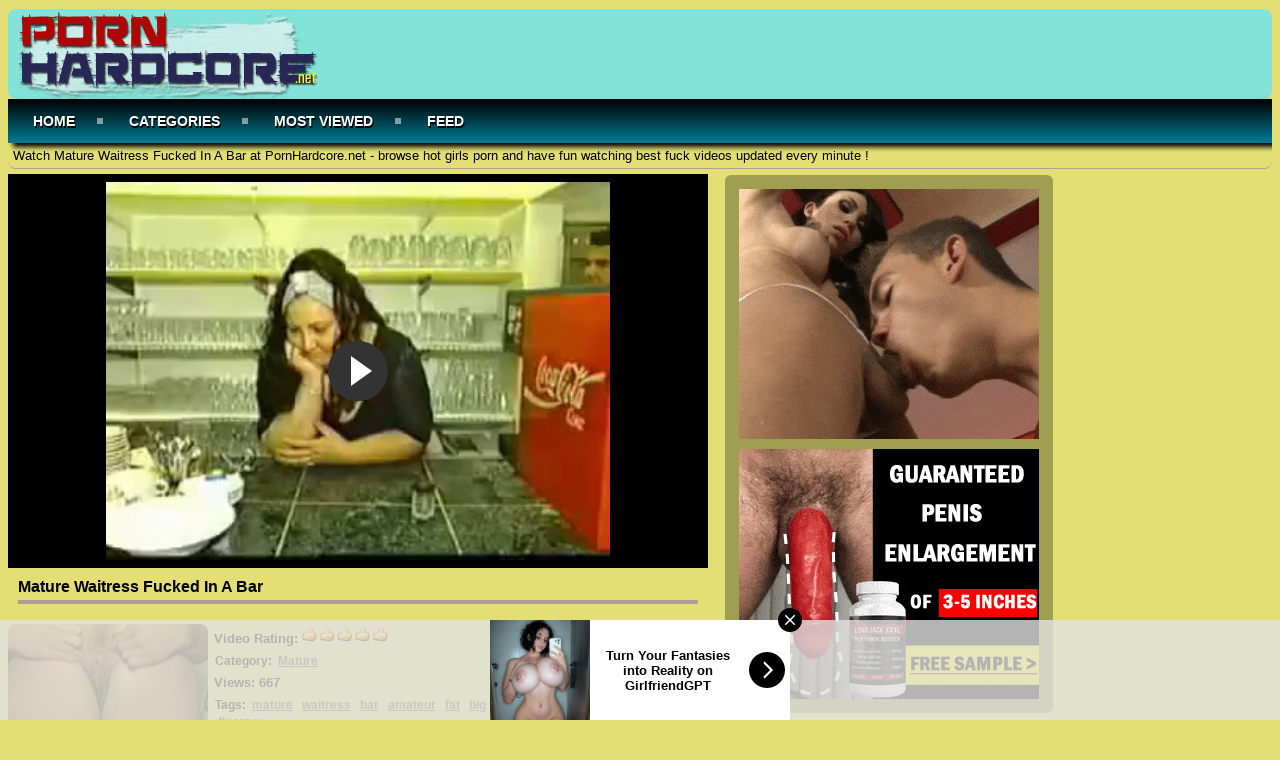

--- FILE ---
content_type: text/html; charset=UTF-8
request_url: https://www.pornhardcore.net/video/mature-waitress-fucked-in-a-bar
body_size: 11708
content:
<!DOCTYPE html PUBLIC "-//W3C//DTD XHTML 1.0 Transitional//EN"	"http://www.w3.org/TR/xhtml1/DTD/xhtml1-transitional.dtd"> <html xmlns="http://www.w3.org/1999/xhtml" lang="en"> <head> <meta name="viewport" content="width=device-width, initial-scale=1, maximum-scale=1, user-scalable=no" /> <meta http-equiv="Content-Type" content="text/html; charset=UTF-8" /> <meta name="referrer" content="origin"> <title>Mature Waitress Fucked In A Bar - PornHardcore.net</title> <meta name="description" content="Watch Mature Waitress Fucked In A Bar at PornHardcore.net - browse hot girls porn and have fun watching best fuck videos updated every minute !" /> <meta name="keywords" content="mature,waitress,bar,amateur,fat,big,assfucked,hardcore,pussy,porn,floorsex" /> <link rel="canonical" href="https://www.pornhardcore.net/video/mature-waitress-fucked-in-a-bar" /> <link rel="alternate" type="application/rss+xml" title="PornHardcore.net - RSS Feed" href="https://www.pornhardcore.net/feed" /> <meta property="og:site_name" content="PornHardcore.net" /> <meta property="og:url" content="https://www.pornhardcore.net/video/mature-waitress-fucked-in-a-bar" /> <meta property="og:title" content="Mature Waitress Fucked In A Bar" /> <meta property="og:type" content="video" /> <meta property="og:image" content="https://www.pornhardcore.net/thumbs/295979c7c2c6c13c3db794c248377797.jpg" /> <meta property="og:video:type" content="application/x-shockwave-flash" /> <link rel="shortcut icon" href="/favicon.ico" /> <style media="screen" type="text/css"> .clearfix {display: inline-block;} .clearfix:after {content: "."; display: block; clear: both; visibility: hidden; line-height: 0; height: 0;} html[xmlns] .clearfix {display: block;} * html .clearfix {height: 1%;} /* @za vece stvari da nestaju */ html, body {overflow-x: hidden;} p {margin-top: 0; margin-bottom: 5px;} a {color: #000; text-decoration: none;} a:hover {color: #000;text-decoration: none;} a:visited {color: #000;text-decoration: none;} body {overflow:hidden;background: #E4DF75;font: 0.8em "Lucida Grande", Lucida, Verdana, sans-serif; color: black;background-image: url("") no-repeat scroll 0% 0% / contain;} .header {background: rgba(121, 228, 228, 0.9) none repeat scroll 0% 0%; max-width: 100%; min-height: 90px; margin-top: 1px; margin-left: auto; margin-right: auto; border: 0px solid #4c6a9e; border-bottom-style: none; border-radius:8px 8px 0px 0px;-webkit-border-radius:8px;-moz-border-radius:8px;} .header img{width:300px;height:90px;border:none;} .randbox {max-width: 100%; height: auto; margin: auto;text-align: left;padding-left: 5px;background: rgba(57, 70, 99, 0) none repeat scroll 0% 0%; color: black; border-width: 0px 0px 1px;border-style: none solid solid;border-color: #b39a9a; border-top-style: none; border-radius:8px;-webkit-border-radius:8px;-moz-border-radius:8px;} .main {max-width: 100%; margin: auto; border-top-style: none;} .footer {text-align: center; max-width: 100%; background-color: #333; margin: 0 auto 20px; border: 0px solid #333; border-top-style: none; padding: 3px; color: white; font-size: 10px; border-radius:8px;-webkit-border-radius:8px;-moz-border-radius:8px;} .video {background-color: #000;} .video {position: relative; padding-bottom: 56.25%; height: 0; overflow: hidden;} .video iframe, .video object, .video embed {position: absolute; top: 0; left: 0; width: 100%; height: 100%;} .container {width: 16%;height: auto;display:inline-block;margin-bottom: 5px;vertical-align:top;background: transparent linear-gradient(to bottom, rgba(255, 217, 255, 0) 0%, rgba(132, 97, 97, 0.22) 100%) repeat scroll 0% 0%;;border:0px solid #d3cbc9;border-radius:8px;box-shadow: 5px 5px 3px #636363;} .container:hover {border:0px solid #848393;background:#fff;border-radius:8px;} .leaderboard {width:728px;float: right;margin-right:4px;} .videopage {width: 700px; max-width: 100%; margin-top: 5px; vertical-align: top;} .videoright {max-width: 330px; margin-top: 5px;} .box {max-width: 100%;color:#000; margin: auto; margin-bottom:2px; border: none; padding: 2px;} .box160{display: inline-block;vertical-align: top;border: medium none !important;border-radius: 10px;background-color: #9F9E51;box-sizing: border-box;text-align: center;padding: 14px;margin-top: 5px;margin-right: 1%;} .tagsbox{display:block;color:#000;float:left;padding:3px;max-width:100%;font-size:12px;line-height:17px;} .tagsbox a{display:block;float:none;display:inline;color:#606058;padding:3px;font-weight:bold;text-decoration: underline;} .tagsbox a:hover{color:#fff;background-color:#000;border-radius:2px;} .titlebox {height: 38px; overflow: hidden; margin-bottom: 10px;} div.main h1 {font-size: 16px; border-bottom: 4px solid #B39A9A;margin: 10px; max-width: 100%; color: #000; padding-bottom: 4px;} div.main h2 {font-size: 15px; border-bottom: 4px solid #B39A9A;margin: 10px; max-width: 100%px; color: #000; padding-bottom: 4px;} div.main h3 {font-size: 11px; float: top;} div.plugsblock {margin: 2px; display: block; float: center; width: 1034;} .plugthumb {position:relative;width:95%;height:auto;border:0px solid #d3cbc9;margin-top: 4px;} .plugthumb:hover {border:0px solid #fff;border-radius: 8px;box-shadow: 1px 1px 2px #000, 0 0 25px #000, 0 0 5px #000;} .plugthumb img {width: 100%;height:auto;border-radius: 8px;} .duration{position:absolute;bottom:8px;right:8px;border:none;background-color:rgba(62, 34, 34, 0.7);color:#fff;padding:3px 5px;font-size:12px;border-radius:3px;-moz-border-radius:3px;-webkit-border-radius:3px;} .views{display: inline-block; float: right;margin-right: 8px; padding-bottom: 10px;} .rating{display: inline-block; float: left; margin-left: 8px; padding-bottom: 10px;} .tagcloud {max-width: 100%; background-color: none; margin: auto;border-radius:8px;padding-left: 30px;} .tagcloud ul {margin: 0;padding: 0;} .tagcloud ul li {display: block; float: left; text-align: center; color:#5f82b8; font-weight: bold; font-size: 11px; text-decoration: none; width: 80px; margin: 2px; border: 0px solid #4c6a9e; border-top-style: none; border-bottom-style: none;} .tagcloud ul li a {display: block; padding-top: 9px; color:#fff; padding-bottom: 9px;} #search {padding-top:8px;float: right;padding-right:10px;} #search input[type="text"] {background: #E4DF75;border: 0 none;font: bold 12px Arial,Helvetica,Sans-serif;color: #000;width: 200px;padding: 6px 15px 6px 35px;-webkit-border-radius: 8px;-moz-border-radius: 8px;border-radius: 8px;text-shadow: 0 2px 2px y;-webkit-box-shadow: 0 1px 0 rgba(255, 255, 255, 0.1), 0 1px 3px rgba(0, 0, 0, 0.2) inset;-moz-box-shadow: 0 1px 0 rgba(255, 255, 255, 0.1), 0 1px 3px rgba(0, 0, 0, 0.2) inset;box-shadow: 0 1px 0 rgba(255, 255, 255, 0.1), 0 1px 3px rgba(0, 0, 0, 0.2) inset;-webkit-transition: all 0.7s ease 0s;-moz-transition: all 0.7s ease 0s;-o-transition: all 0.7s ease 0s;transition: all 0.7s ease 0s;box-shadow: 1px 1px 3px #000, 1px 1px 3px #000 inset;} #search input[type="text"]:focus {width: 250px;} .pagination{height:40px;margin:20px 0;} .pagination ul{display:inline-block;*display:inline;*zoom:1;margin-left:0;margin-bottom:0;-webkit-border-radius:8px;-moz-border-radius:8px;border-radius:8px;-webkit-box-shadow:0px 1px 2px rgba(0, 0, 0, 0.05);-moz-box-shadow:0 1px 2px rgba(0, 0, 0, 0.05);box-shadow:0px 6px 2px rgba(0, 0, 0, 0.64);} .pagination ul>li{display:inline;} .pagination ul>li>a,.pagination ul>li>span{float:left;padding:0 14px;line-height:38px;text-decoration:none;background-color:#333;color:#fff;border:1px solid #E4DF75;border-width: 0px 3px 0px 0px;border-radius: 6px 0px 0px 6px;} .pagination ul>li>a:hover,.pagination ul>.active>a,.pagination ul>.active>span{background-color:#C6C6BF;color: #000;} .pagination ul>.active>a,.pagination ul>.active>span{color:#000;cursor:default;border-radius: 6px;} .pagination ul>.disabled>span,.pagination ul>.disabled>a,.pagination ul>.disabled>a:hover{color:#adafae;background-color:transparent;cursor:default;} .pagination ul>li:first-child>a,.pagination ul>li:first-child>span{border-left-width:1px;-webkit-border-radius:8px 0 0 8px;-moz-border-radius:8px 0 0 8px;border-radius:8px 0 0 8px;} .pagination ul>li:last-child>a,.pagination ul>li:last-child>span{-webkit-border-radius:0 8px 8px 0;-moz-border-radius:0 8px 8px 0;border-radius:0 8px 8px 0;} .pagination-centered{text-align:center;} .ad-body {width: auto;height: auto;vertical-align: middle;border: medium none !important;border-radius: 6px;background-color: #9F9E51;box-sizing: border-box;text-align: center;padding: 14px;margin-top: 6px;margin-left: 1%;} #cssmenu {background: linear-gradient(to bottom, #000 0%, #007C96 100%) repeat scroll 0% 0%;;width: auto;box-shadow: 5px 4px 5px;} #cssmenu ul {list-style: none;margin: 0;padding: 0;line-height: 1;display: block;zoom: 1;} #cssmenu ul:after {content: " ";display: block;font-size: 0;height: 0;clear: both;visibility: hidden;} #cssmenu ul li {display: inline-block;padding: 0;margin: 0;} #cssmenu.align-right ul li {float: right;} #cssmenu.align-center ul {text-align: center;} #cssmenu ul li a {color: #ffffff;text-decoration: none;display: block;padding: 15px 25px;font-family: 'Open Sans', sans-serif;font-weight: 700;text-transform: uppercase;font-size: 14px;position: relative;-webkit-transition: color .25s;-moz-transition: color .25s;-ms-transition: color .25s;-o-transition: color .25s;transition: color .25s;text-shadow: 1px 2px #000;} #cssmenu ul li a:hover {color: #84E1DE;} #cssmenu ul li a:hover:before {width: 100%;} #cssmenu ul li a:after {content: "";display: block;position: absolute;right: -3px;top: 19px;height: 6px;width: 6px;background: #ffffff;opacity: .5;} #cssmenu ul li a:before {content: "";display: block;position: absolute;left: 0;bottom: 0;height: 3px;width: 0;background: #84E1DE;-webkit-transition: width .25s;-moz-transition: width .25s;-ms-transition: width .25s;-o-transition: width .25s;transition: width .25s;} #cssmenu ul li.last > a:after, #cssmenu ul li:last-child > a:after {display: none;} #cssmenu ul li.active a {color: #333333;} #cssmenu ul li.active a:before {width: 100%;} #cssmenu.align-right li.last > a:after, #cssmenu.align-right li:last-child > a:after {display: block;} #cssmenu.align-right li:first-child a:after {display: none;} @media screen and (max-width: 768px) { #cssmenu ul li {float: none;display: block;} #cssmenu ul li a {width: 100%;-moz-box-sizing: border-box;-webkit-box-sizing: border-box;box-sizing: border-box;border-bottom: 1px solid #fb998c;} #cssmenu ul li.last > a, #cssmenu ul li:last-child > a {border: 0;} #cssmenu ul li a:after {display: none;} #cssmenu ul li a:before {display: none;} } .button_example{ border:0px solid #a8c1d5; -webkit-border-radius: 3px; -moz-border-radius: 3px;border-radius: 5px;font-size:12px;font-family:arial, helvetica, sans-serif; padding: 0px 0px 0px 0px; text-decoration:none; display:inline-block;text-shadow: -1px -1px 0 rgba(0,0,0,0.3);font-weight:bold; color: #FFFFFF; background-color: #CEDCE7; background-image: -webkit-gradient(linear, left top, left bottom, from(#9DB6CB), to(#031721)); background-image: -webkit-linear-gradient(top, #9DB6CB, #031721); background-image: -moz-linear-gradient(top, #9DB6CB, #031721); background-image: -ms-linear-gradient(top, #9DB6CB, #031721); background-image: -o-linear-gradient(top, #9DB6CB, #031721); background-image: linear-gradient(to bottom, #007C96, #031721);filter:progid:DXImageTransform.Microsoft.gradient(GradientType=0,startColorstr=#007C96, endColorstr=#031721); } .button_example:hover{ border:0px solid #8aabc5;border-radius: 8px; background-color: #acc4d6; background-image: -webkit-gradient(linear, left top, left bottom, from(#acc4d6), to(#434f55)); background-image: -webkit-linear-gradient(top, #acc4d6, #434f55); background-image: -moz-linear-gradient(top, #acc4d6, #434f55); background-image: -ms-linear-gradient(top, #acc4d6, #434f55); background-image: -o-linear-gradient(top, #acc4d6, #434f55); background-image: linear-gradient(to bottom, #4E5459, #000);filter:progid:DXImageTransform.Microsoft.gradient(GradientType=0,startColorstr=#4E5459, endColorstr=#000); } * {box-sizing: border-box} /* @media queries */ @media only screen and (max-width : 320px) {.container {width: 96%;min-width: 210px;}} @media only screen and (min-width : 320px) and (max-width : 440px) {.container {width: 96%;}} @media only screen and (min-width : 440px) and (max-width : 480px) {.container {width: 49%;}} @media only screen and (min-width : 480px) and (max-width : 680px) {.container {width: 48%;}} @media only screen and (min-width : 680px) and (max-width : 850px) {.container {width: 32%;}} @media only screen and (min-width : 850px) and (max-width : 1112px) {.container {width: 24%;}} @media only screen and (min-width : 1112px) and (max-width : 1328px) {.container {width: 19%;}} @media (max-width: 1280px) {.box160 {display: none;}} @media (max-width: 1078px) {.videopage {width: 646px;}} @media (max-width: 1078px) {.tagsbox {max-width: 400px;}} @media (max-width: 1078px) {.leaderboard {width: 674px;overflow:hidden;}} </style></head> <body> <!-- Start Header --> <div class="header clearfix"> <div style="float: left; margin-left: 10px;"> <img id="header" alt="Free Hardcore Porn Video Tube - PornHardcore.net" src="/images/logo.png" style="width: 100%" /> </div> </div> <div id="cssmenu"> <ul> <li><a class="active" href="https://www.pornhardcore.net/">Home</a></li> <li><a class="active" href="https://www.pornhardcore.net/categories">Categories</a></li> <li><a class="active" href="https://www.pornhardcore.net/most-viewed">Most Viewed</a></li> <li><a href="https://www.pornhardcore.net/feed">Feed</a></li> </ul> </div><!-- Start Main --> <div class="randbox"> <p style="padding-top: 5px;">Watch Mature Waitress Fucked In A Bar at PornHardcore.net - browse hot girls porn and have fun watching best fuck videos updated every minute !</p> </div> <div class="main clearfix"> <div class="contentblock"> <!-- Start Video --> <div class="videopage" style="display: inline-block;"> <div class="video"> <iframe width="540" height="380" src="https://www.nonkporno.com/embed/mature-waitress-fucked-in-a-bar.mp4" frameborder="0" allowfullscreen scrolling="no" seamless="seamless"></iframe></div> <div> <h1>Mature Waitress Fucked In A Bar</h1> </div> <div class="plugthumb" style="display: inline-block; margin-top: 10px;max-width: 200px;"> <img src="https://www.pornhardcore.net/thumbs/295979c7c2c6c13c3db794c248377797.jpg" alt="Mature Waitress Fucked In A Bar" title="Mature Waitress Fucked In A Bar" /> </div> <div style="display: inline-block; vertical-align: top; max-width: 490px; margin-top: 10px;"> <div class="plug clearfix"> <div class="box"> <strong>Video Rating: <img alt="Rating" src="https://www.pornhardcore.net/images/five-star.png" /></strong> </div> <div class="tagsbox"> <strong>Category:</strong> <a href="https://www.pornhardcore.net/category/Mature">Mature</a> </div> </div> <div class="box"> <strong>Views: 667</strong> </div> <div class="plug clearfix"> <div class="tagsbox"> <strong>Tags:</strong> <a href="https://www.pornhardcore.net/tag/mature" title="mature">mature</a> <a href="https://www.pornhardcore.net/tag/waitress" title="waitress">waitress</a> <a href="https://www.pornhardcore.net/tag/bar" title="bar">bar</a> <a href="https://www.pornhardcore.net/tag/amateur" title="amateur">amateur</a> <a href="https://www.pornhardcore.net/tag/fat" title="fat">fat</a> <a href="https://www.pornhardcore.net/tag/big" title="big">big</a> <a href="https://www.pornhardcore.net/tag/assfucked" title="assfucked">assfucked</a> <a href="https://www.pornhardcore.net/tag/hardcore" title="hardcore">hardcore</a> <a href="https://www.pornhardcore.net/tag/pussy" title="pussy">pussy</a> <a href="https://www.pornhardcore.net/tag/porn" title="porn">porn</a> <a href="https://www.pornhardcore.net/tag/floorsex" title="floorsex">floorsex</a> </div> </div> </div> </div> <!-- Start Banners --> <div class="ad-body" style="display: inline-block;"> <div style="margin-bottom: 10px;"> <!-- Start Ad Code --> <script async type="application/javascript" src="https://a.magsrv.com/ad-provider.js"></script> <ins class="eas6a97888e2" data-zoneid="3811449"></ins> <script>(AdProvider = window.AdProvider || []).push({"serve": {}});</script><!-- END Ad Code --> </div> <div> <!-- Start Ad Code --> <script async type="application/javascript" src="https://a.magsrv.com/ad-provider.js"></script> <ins class="eas6a97888e10" data-zoneid="3811451"></ins> <script>(AdProvider = window.AdProvider || []).push({"serve": {}});</script><!-- END Ad Code --> </div> </div> <!-- Start Related --> <div> <h2>More Mature Videos</h2> </div> <div class="plugsblock" align="center"> <a href="https://www.pornhardcore.net/video/arab-waitress-fucked-in-a-storage-room-by-kitchen-chef" title="Arab Waitress Fucked In A Storage Room By Kitchen Chef"> <div class="container"> <div class="plugthumb"> <img alt="Arab Waitress Fucked In A Storage Room By Kitchen Chef" src="https://www.pornhardcore.net/thumbs/269f2127ab44bdb7444b8cac171bb394.jpg" /> <div class="duration">	3:16</div> </div> <div class="titlebox"> <h3>Arab Waitress Fucked In A Storage Room By Kitchen Chef</h3> </div> <div style="height: 12px;"> <div class="rating"> <img alt="Porn" src="https://www.pornhardcore.net/images/five-star.png" /> </div> <div class="views">	593 <img alt="Fucking" src="https://www.pornhardcore.net/images/views.png" width="17px" height="17px" align="top"> </div> </div> </div> </a> <a href="https://www.pornhardcore.net/video/mature-waitress-abuses-young-guy" title="Mature Waitress Abuses Young Guy"> <div class="container"> <div class="plugthumb"> <img alt="Mature Waitress Abuses Young Guy" src="https://www.pornhardcore.net/thumbs/6387966cb0c668c8de5c4e38806f4918.jpg" /> <div class="duration">	12:04</div> </div> <div class="titlebox"> <h3>Mature Waitress Abuses Young Guy</h3> </div> <div style="height: 12px;"> <div class="rating"> <img alt="Porn" src="https://www.pornhardcore.net/images/five-star.png" /> </div> <div class="views">	541 <img alt="Fucking" src="https://www.pornhardcore.net/images/views.png" width="17px" height="17px" align="top"> </div> </div> </div> </a> <a href="https://www.pornhardcore.net/video/german-waitress-fucked-in-a-bar" title="German Waitress Fucked In A Bar"> <div class="container"> <div class="plugthumb"> <img alt="German Waitress Fucked In A Bar" src="https://www.pornhardcore.net/thumbs/cd1efc74d070d9066c1037f769d0a4b7.jpg" /> <div class="duration">	158:33</div> </div> <div class="titlebox"> <h3>German Waitress Fucked In A Bar</h3> </div> <div style="height: 12px;"> <div class="rating"> <img alt="Porn" src="https://www.pornhardcore.net/images/five-star.png" /> </div> <div class="views">	501 <img alt="Fucking" src="https://www.pornhardcore.net/images/views.png" width="17px" height="17px" align="top"> </div> </div> </div> </a> <a href="https://www.pornhardcore.net/video/waitress-fucked-by-her-boss-in-a-storage-room-during-her-break-time" title="Waitress Fucked By Her Boss In A Storage Room During Her Break Time"> <div class="container"> <div class="plugthumb"> <img alt="Waitress Fucked By Her Boss In A Storage Room During Her Break Time" src="https://www.pornhardcore.net/thumbs/6e348ac67c09b0dc1c45d09029acaf0f.jpg" /> <div class="duration">	2:04</div> </div> <div class="titlebox"> <h3>Waitress Fucked By Her Boss In A Storage Room During Her...</h3> </div> <div style="height: 12px;"> <div class="rating"> <img alt="Porn" src="https://www.pornhardcore.net/images/five-star.png" /> </div> <div class="views">	468 <img alt="Fucking" src="https://www.pornhardcore.net/images/views.png" width="17px" height="17px" align="top"> </div> </div> </div> </a> <a href="https://www.pornhardcore.net/video/waitress-fucked-by-her-coworker-before-working-hours" title="Waitress Fucked By Her Coworker Before Working Hours"> <div class="container"> <div class="plugthumb"> <img alt="Waitress Fucked By Her Coworker Before Working Hours" src="https://www.pornhardcore.net/thumbs/cbc1b3b136f2144e46f229fd2c916474.jpg" /> <div class="duration">	6:05</div> </div> <div class="titlebox"> <h3>Waitress Fucked By Her Coworker Before Working Hours</h3> </div> <div style="height: 12px;"> <div class="rating"> <img alt="Porn" src="https://www.pornhardcore.net/images/five-star.png" /> </div> <div class="views">	685 <img alt="Fucking" src="https://www.pornhardcore.net/images/views.png" width="17px" height="17px" align="top"> </div> </div> </div> </a> <a href="https://www.pornhardcore.net/video/-mature-waitress-gets-fucked-in-a-local-bar-by-bunch-of-elder-customers" title=" Mature Waitress Gets Fucked In A local Bar By Bunch Of Elder Customers"> <div class="container"> <div class="plugthumb"> <img alt=" Mature Waitress Gets Fucked In A local Bar By Bunch Of Elder Customers" src="https://www.pornhardcore.net/thumbs/57d928866008baf267963f048980d0c4.jpg" /> <div class="duration">	0:02</div> </div> <div class="titlebox"> <h3> Mature Waitress Gets Fucked In A local Bar By Bunch Of ...</h3> </div> <div style="height: 12px;"> <div class="rating"> <img alt="Porn" src="https://www.pornhardcore.net/images/five-star.png" /> </div> <div class="views">	534 <img alt="Fucking" src="https://www.pornhardcore.net/images/views.png" width="17px" height="17px" align="top"> </div> </div> </div> </a> <a href="https://www.pornhardcore.net/video/amateur-fast-food-teen-waitress-gets-fucked-by-her-colleague-at-work" title="Amateur Fast Food Teen Waitress Gets Fucked By Her Colleague at Work"> <div class="container"> <div class="plugthumb"> <img alt="Amateur Fast Food Teen Waitress Gets Fucked By Her Colleague at Work" src="https://www.pornhardcore.net/thumbs/2aa2bc60a693bea0c8b9a5c5f0d76936.jpg" /> <div class="duration">	18:26</div> </div> <div class="titlebox"> <h3>Amateur Fast Food Teen Waitress Gets Fucked By Her Colle...</h3> </div> <div style="height: 12px;"> <div class="rating"> <img alt="Porn" src="https://www.pornhardcore.net/images/five-star.png" /> </div> <div class="views">	546 <img alt="Fucking" src="https://www.pornhardcore.net/images/views.png" width="17px" height="17px" align="top"> </div> </div> </div> </a> <a href="https://www.pornhardcore.net/video/french-mature-whore-fisted-and-assfucked" title="French Mature Whore Fisted and Assfucked"> <div class="container"> <div class="plugthumb"> <img alt="French Mature Whore Fisted and Assfucked" src="https://www.pornhardcore.net/thumbs/88aeeb2e9b40a7571e1ff88a100bff5c.jpg" /> <div class="duration">	36:44</div> </div> <div class="titlebox"> <h3>French Mature Whore Fisted and Assfucked</h3> </div> <div style="height: 12px;"> <div class="rating"> <img alt="Porn" src="https://www.pornhardcore.net/images/five-star.png" /> </div> <div class="views">	596 <img alt="Fucking" src="https://www.pornhardcore.net/images/views.png" width="17px" height="17px" align="top"> </div> </div> </div> </a> <a href="https://www.pornhardcore.net/video/chubby-mature-gets-dominated" title="Chubby Mature Gets Dominated"> <div class="container"> <div class="plugthumb"> <img alt="Chubby Mature Gets Dominated" src="https://www.pornhardcore.net/thumbs/11d6ed7a8dbc4933f8366f7f9877f2db.jpg" /> <div class="duration">	6:04</div> </div> <div class="titlebox"> <h3>Chubby Mature Gets Dominated</h3> </div> <div style="height: 12px;"> <div class="rating"> <img alt="Porn" src="https://www.pornhardcore.net/images/five-star.png" /> </div> <div class="views">	588 <img alt="Fucking" src="https://www.pornhardcore.net/images/views.png" width="17px" height="17px" align="top"> </div> </div> </div> </a> <a href="https://www.pornhardcore.net/video/hot-waitress-saduce-rich-guy-on-a-pool-party" title="Hot Waitress Saduce Rich Guy On A Pool Party"> <div class="container"> <div class="plugthumb"> <img alt="Hot Waitress Saduce Rich Guy On A Pool Party" src="https://www.pornhardcore.net/thumbs/82005d5819d4990612825f5d1d359904.jpg" /> <div class="duration">	22:28</div> </div> <div class="titlebox"> <h3>Hot Waitress Saduce Rich Guy On A Pool Party</h3> </div> <div style="height: 12px;"> <div class="rating"> <img alt="Porn" src="https://www.pornhardcore.net/images/five-star.png" /> </div> <div class="views">	403 <img alt="Fucking" src="https://www.pornhardcore.net/images/views.png" width="17px" height="17px" align="top"> </div> </div> </div> </a> <a href="https://www.pornhardcore.net/video/-cuban-waitress-gone-wild-with-the-costumers-after-hours-amateur-mobile-phone-video" title=" Cuban Waitress Gone Wild With The Costumers After Hours Amateur Mobile Phone Video"> <div class="container"> <div class="plugthumb"> <img alt=" Cuban Waitress Gone Wild With The Costumers After Hours Amateur Mobile Phone Video" src="https://www.pornhardcore.net/thumbs/aa7e92a6d0a31f9fd8255625c6e92bf3.jpg" /> <div class="duration">	9:05</div> </div> <div class="titlebox"> <h3> Cuban Waitress Gone Wild With The Costumers After Hours...</h3> </div> <div style="height: 12px;"> <div class="rating"> <img alt="Porn" src="https://www.pornhardcore.net/images/five-star.png" /> </div> <div class="views">	715 <img alt="Fucking" src="https://www.pornhardcore.net/images/views.png" width="17px" height="17px" align="top"> </div> </div> </div> </a> <a href="https://www.pornhardcore.net/video/blonde-waitress-comes-back-for-a-deal" title="Blonde waitress comes back for a deal"> <div class="container"> <div class="plugthumb"> <img alt="Blonde waitress comes back for a deal" src="https://www.pornhardcore.net/thumbs/df06fcd8ae3fc41a320c46196cb2ced8.jpg" /> <div class="duration">	6:10</div> </div> <div class="titlebox"> <h3>Blonde waitress comes back for a deal</h3> </div> <div style="height: 12px;"> <div class="rating"> <img alt="Porn" src="https://www.pornhardcore.net/images/five-star.png" /> </div> <div class="views">	614 <img alt="Fucking" src="https://www.pornhardcore.net/images/views.png" width="17px" height="17px" align="top"> </div> </div> </div> </a> </div> <!-- Start Curently Watched --> <div> <h2>Currently Watched Videos at PornHardcore.net </h2> </div> <div class="plugsblock" align="center"> <a href="https://www.pornhardcore.net/video/mature-mom-suggested-to-a-plumber-another-job" title="Mature Mom Suggested To A Plumber Another Job"> <div class="container"> <div class="plugthumb"> <img alt="Mature Mom Suggested To A Plumber Another Job" src="https://www.pornhardcore.net/thumbs/242330ed4d024b69cf1a2e4e926977bf.jpg" /> <div class="duration">	0:00</div> </div> <div class="titlebox"> <h3>Mature Mom Suggested To A Plumber Another Job</h3> </div> <div style="height: 12px;"> <div class="rating"> <img alt="Porn" src="https://www.pornhardcore.net/images/five-star.png" /> </div> <div class="views">	584 <img alt="Fucking" src="https://www.pornhardcore.net/images/views.png" width="17px" height="17px" align="top" /> </div> </div> </div> </a> <a href="https://www.pornhardcore.net/video/mature-lady-and-her-yonger-lover-hard-fucking" title="Mature Lady And Her Yonger Lover Hard Fucking"> <div class="container"> <div class="plugthumb"> <img alt="Mature Lady And Her Yonger Lover Hard Fucking" src="https://www.pornhardcore.net/thumbs/df8f00592ea5aac0a3e0d99ef6398d50.jpg" /> <div class="duration">	20:52</div> </div> <div class="titlebox"> <h3>Mature Lady And Her Yonger Lover Hard Fucking</h3> </div> <div style="height: 12px;"> <div class="rating"> <img alt="Porn" src="https://www.pornhardcore.net/images/five-star.png" /> </div> <div class="views">	578 <img alt="Fucking" src="https://www.pornhardcore.net/images/views.png" width="17px" height="17px" align="top" /> </div> </div> </div> </a> <a href="https://www.pornhardcore.net/video/hot-blonde-mature-cant-get-enough-of-cock" title="Hot Blonde Mature Cant Get Enough Of Cock"> <div class="container"> <div class="plugthumb"> <img alt="Hot Blonde Mature Cant Get Enough Of Cock" src="https://www.pornhardcore.net/thumbs/95310eb4c658a4f77b99ef2438230d8c.jpg" /> <div class="duration">	26:01</div> </div> <div class="titlebox"> <h3>Hot Blonde Mature Cant Get Enough Of Cock</h3> </div> <div style="height: 12px;"> <div class="rating"> <img alt="Porn" src="https://www.pornhardcore.net/images/five-star.png" /> </div> <div class="views">	775 <img alt="Fucking" src="https://www.pornhardcore.net/images/views.png" width="17px" height="17px" align="top" /> </div> </div> </div> </a> <a href="https://www.pornhardcore.net/video/sister-in-law-in-visit-during-weekend" title="Sister In Law In Visit During Weekend"> <div class="container"> <div class="plugthumb"> <img alt="Sister In Law In Visit During Weekend" src="https://www.pornhardcore.net/thumbs/73505d81e2d4c196ebd11aec040fb8b0.jpg" /> <div class="duration">	14:39</div> </div> <div class="titlebox"> <h3>Sister In Law In Visit During Weekend</h3> </div> <div style="height: 12px;"> <div class="rating"> <img alt="Porn" src="https://www.pornhardcore.net/images/five-star.png" /> </div> <div class="views">	755 <img alt="Fucking" src="https://www.pornhardcore.net/images/views.png" width="17px" height="17px" align="top" /> </div> </div> </div> </a> <a href="https://www.pornhardcore.net/video/french-blonde-mature-entered-into-wrong-shop" title="French Blonde Mature Entered Into Wrong Shop"> <div class="container"> <div class="plugthumb"> <img alt="French Blonde Mature Entered Into Wrong Shop" src="https://www.pornhardcore.net/thumbs/3c36a44d02e636a750bfef850534f8f5.jpg" /> <div class="duration">	22:02</div> </div> <div class="titlebox"> <h3>French Blonde Mature Entered Into Wrong Shop</h3> </div> <div style="height: 12px;"> <div class="rating"> <img alt="Porn" src="https://www.pornhardcore.net/images/five-star.png" /> </div> <div class="views">	754 <img alt="Fucking" src="https://www.pornhardcore.net/images/views.png" width="17px" height="17px" align="top" /> </div> </div> </div> </a> <a href="https://www.pornhardcore.net/video/blonde-big-tits-mature-homemade-anal-fucked" title="Blonde Big Tits Mature Homemade Anal Fucked"> <div class="container"> <div class="plugthumb"> <img alt="Blonde Big Tits Mature Homemade Anal Fucked" src="https://www.pornhardcore.net/thumbs/403c91bc4283229d916310d2fba2962d.jpg" /> <div class="duration">	9:08</div> </div> <div class="titlebox"> <h3>Blonde Big Tits Mature Homemade Anal Fucked</h3> </div> <div style="height: 12px;"> <div class="rating"> <img alt="Porn" src="https://www.pornhardcore.net/images/five-star.png" /> </div> <div class="views">	701 <img alt="Fucking" src="https://www.pornhardcore.net/images/views.png" width="17px" height="17px" align="top" /> </div> </div> </div> </a> <a href="https://www.pornhardcore.net/video/granny-gets-and-abused" title="Granny Gets And Abused"> <div class="container"> <div class="plugthumb"> <img alt="Granny Gets And Abused" src="https://www.pornhardcore.net/thumbs/57957cbba7ae340010181de74c791cde.jpg" /> <div class="duration">	6:02</div> </div> <div class="titlebox"> <h3>Granny Gets And Abused</h3> </div> <div style="height: 12px;"> <div class="rating"> <img alt="Porn" src="https://www.pornhardcore.net/images/five-star.png" /> </div> <div class="views">	553 <img alt="Fucking" src="https://www.pornhardcore.net/images/views.png" width="17px" height="17px" align="top" /> </div> </div> </div> </a> <a href="https://www.pornhardcore.net/video/mother-in-law-annie-body-gives-unforgettable-awakening-to-her-sleeping-son-in-law" title="Mother In Law Annie Body Gives Unforgettable Awakening To Her Sleeping Son in Law"> <div class="container"> <div class="plugthumb"> <img alt="Mother In Law Annie Body Gives Unforgettable Awakening To Her Sleeping Son in Law" src="https://www.pornhardcore.net/thumbs/50968cd8234174dab1e0150a1c36040e.jpg" /> <div class="duration">	32:59</div> </div> <div class="titlebox"> <h3>Mother In Law Annie Body Gives Unforgettable Awakening T...</h3> </div> <div style="height: 12px;"> <div class="rating"> <img alt="Porn" src="https://www.pornhardcore.net/images/five-star.png" /> </div> <div class="views">	734 <img alt="Fucking" src="https://www.pornhardcore.net/images/views.png" width="17px" height="17px" align="top" /> </div> </div> </div> </a> <a href="https://www.pornhardcore.net/video/twisted-mature-couple-will-do-anything-for-some-extra-cash" title="Twisted Mature Couple Will Do Anything For Some Extra Cash"> <div class="container"> <div class="plugthumb"> <img alt="Twisted Mature Couple Will Do Anything For Some Extra Cash" src="https://www.pornhardcore.net/thumbs/1c2f91a33043826682b41ffb01da41e6.jpg" /> <div class="duration">	38:21</div> </div> <div class="titlebox"> <h3>Twisted Mature Couple Will Do Anything For Some Extra Ca...</h3> </div> <div style="height: 12px;"> <div class="rating"> <img alt="Porn" src="https://www.pornhardcore.net/images/five-star.png" /> </div> <div class="views">	773 <img alt="Fucking" src="https://www.pornhardcore.net/images/views.png" width="17px" height="17px" align="top" /> </div> </div> </div> </a> <a href="https://www.pornhardcore.net/video/sexy-mature-ass-in-huge-cock-man-hands" title="Sexy Mature Ass In Huge Cock Man Hands"> <div class="container"> <div class="plugthumb"> <img alt="Sexy Mature Ass In Huge Cock Man Hands" src="https://www.pornhardcore.net/thumbs/9a3fe3125b358581f3b55d5011e8d876.jpg" /> <div class="duration">	0:00</div> </div> <div class="titlebox"> <h3>Sexy Mature Ass In Huge Cock Man Hands</h3> </div> <div style="height: 12px;"> <div class="rating"> <img alt="Porn" src="https://www.pornhardcore.net/images/five-star.png" /> </div> <div class="views">	723 <img alt="Fucking" src="https://www.pornhardcore.net/images/views.png" width="17px" height="17px" align="top" /> </div> </div> </div> </a> <a href="https://www.pornhardcore.net/video/busty-british-lady-rides-younger-guy-cock-and-swalow-his-sperm" title="Busty British Lady Rides Younger Guy Cock And Swalow His Sperm"> <div class="container"> <div class="plugthumb"> <img alt="Busty British Lady Rides Younger Guy Cock And Swalow His Sperm" src="https://www.pornhardcore.net/thumbs/820689eb11ee278dfbaeca206d75bf07.jpg" /> <div class="duration">	16:02</div> </div> <div class="titlebox"> <h3>Busty British Lady Rides Younger Guy Cock And Swalow His...</h3> </div> <div style="height: 12px;"> <div class="rating"> <img alt="Porn" src="https://www.pornhardcore.net/images/five-star.png" /> </div> <div class="views">	569 <img alt="Fucking" src="https://www.pornhardcore.net/images/views.png" width="17px" height="17px" align="top" /> </div> </div> </div> </a> <a href="https://www.pornhardcore.net/video/i-was-shocked-when-my-mother-in-law-put-her-hand-in-to-my-pants" title="I Was Shocked When My Mother In Law Put Her Hand In To My Pants"> <div class="container"> <div class="plugthumb"> <img alt="I Was Shocked When My Mother In Law Put Her Hand In To My Pants" src="https://www.pornhardcore.net/thumbs/d723540ebf1da7517e365b08acf7fba6.jpg" /> <div class="duration">	10:22</div> </div> <div class="titlebox"> <h3>I Was Shocked When My Mother In Law Put Her Hand In To M...</h3> </div> <div style="height: 12px;"> <div class="rating"> <img alt="Porn" src="https://www.pornhardcore.net/images/five-star.png" /> </div> <div class="views">	571 <img alt="Fucking" src="https://www.pornhardcore.net/images/views.png" width="17px" height="17px" align="top" /> </div> </div> </div> </a> </div> <!-- Start Footer --> <!-- Start of Analytics --> <div class="footer"> <div class="tagcloud clearfix"> <ul> <li><a class="button_example" href="https://www.pornhardcore.net/pages/terms">Terms</a></li> <li><a class="button_example" href="https://www.pornhardcore.net/pages/privacy">Privacy</a></li> <li><a class="button_example" href="https://www.pornhardcore.net/pages/disclaimer">Disclaimer</a></li> <li><a class="button_example" href="https://www.pornhardcore.net/pages/section2257">2257</a></li> <li><a class="button_example" href="https://www.pornhardcore.net/feed/all_feeds">Feeds</a></li> <li><a class="button_example" href="https://www.pornhardcore.net/sitemap">Sitemap</a></li> <li><a class="button_example" href="https://www.pornhardcore.net/sitemap/videositemap">Sitemap 2</a></li> <li><a class="button_example" href="https://www.pornhardcore.net/pages/contact">Contact</a></li> </ul> </div> <div> Copyright &copy; 2016-2026 PornHardcore.net All rights reserved. </div> </div> <!-- Start of Exo Mobile Popunder and IM --> <script type="application/javascript"> (function() { //version 1.0.0 var adConfig = { "ads_host": "a.pemsrv.com", "syndication_host": "s.pemsrv.com", "idzone": 3818149, "popup_fallback": false, "popup_force": false, "chrome_enabled": true, "new_tab": false, "frequency_period": 360, "frequency_count": 1, "trigger_method": 3, "trigger_class": "", "trigger_delay": 0, "only_inline": false }; if(!window.document.querySelectorAll){document.querySelectorAll=document.body.querySelectorAll=Object.querySelectorAll=function querySelectorAllPolyfill(r,c,i,j,a){var d=document,s=d.createStyleSheet();a=d.all;c=[];r=r.replace(/\[for\b/gi,"[htmlFor").split(",");for(i=r.length;i--;){s.addRule(r[i],"k:v");for(j=a.length;j--;){a[j].currentStyle.k&&c.push(a[j])}s.removeRule(0)}return c}}var popMagic={version:1,cookie_name:"",url:"",config:{},open_count:0,top:null,browser:null,venor_loaded:false,venor:false,configTpl:{ads_host:"",syndication_host:"",idzone:"",frequency_period:720,frequency_count:1,trigger_method:1,trigger_class:"",popup_force:false,popup_fallback:false,chrome_enabled:true,new_tab:false,cat:"",tags:"",el:"",sub:"",sub2:"",sub3:"",only_inline:false,trigger_delay:0,cookieconsent:true},init:function(config){if(typeof config.idzone==="undefined"||!config.idzone){return}if(typeof config["customTargeting"]==="undefined"){config["customTargeting"]=[]}window["customTargeting"]=config["customTargeting"]||null;var customTargeting=Object.keys(config["customTargeting"]).filter(function(c){return c.search("ex_")>=0});if(customTargeting.length){customTargeting.forEach(function(ct){return this.configTpl[ct]=null}.bind(this))}for(var key in this.configTpl){if(!Object.prototype.hasOwnProperty.call(this.configTpl,key)){continue}if(typeof config[key]!=="undefined"){this.config[key]=config[key]}else{this.config[key]=this.configTpl[key]}}if(typeof this.config.idzone==="undefined"||this.config.idzone===""){return}if(this.config.only_inline!==true){this.loadHosted()}this.addEventToElement(window,"load",this.preparePop)},getCountFromCookie:function(){if(!this.config.cookieconsent){return 0}var shownCookie=popMagic.getCookie(popMagic.cookie_name);var ctr=typeof shownCookie==="undefined"?0:parseInt(shownCookie);if(isNaN(ctr)){ctr=0}return ctr},getLastOpenedTimeFromCookie:function(){var shownCookie=popMagic.getCookie(popMagic.cookie_name);var delay=null;if(typeof shownCookie!=="undefined"){var value=shownCookie.split(";")[1];delay=value>0?parseInt(value):0}if(isNaN(delay)){delay=null}return delay},shouldShow:function(){if(popMagic.open_count>=popMagic.config.frequency_count){return false}var ctr=popMagic.getCountFromCookie();const last_opened_time=popMagic.getLastOpenedTimeFromCookie();const current_time=Math.floor(Date.now()/1e3);const maximumDelayTime=last_opened_time+popMagic.config.trigger_delay;if(last_opened_time&&maximumDelayTime>current_time){return false}popMagic.open_count=ctr;return!(ctr>=popMagic.config.frequency_count)},venorShouldShow:function(){return popMagic.venor_loaded&&popMagic.venor==="0"},setAsOpened:function(){var new_ctr=1;if(popMagic.open_count!==0){new_ctr=popMagic.open_count+1}else{new_ctr=popMagic.getCountFromCookie()+1}const last_opened_time=Math.floor(Date.now()/1e3);if(popMagic.config.cookieconsent){popMagic.setCookie(popMagic.cookie_name,`${new_ctr};${last_opened_time}`,popMagic.config.frequency_period)}},loadHosted:function(){var hostedScript=document.createElement("script");hostedScript.type="application/javascript";hostedScript.async=true;hostedScript.src="//"+this.config.ads_host+"/popunder1000.js";hostedScript.id="popmagicldr";for(var key in this.config){if(!Object.prototype.hasOwnProperty.call(this.config,key)){continue}if(key==="ads_host"||key==="syndication_host"){continue}hostedScript.setAttribute("data-exo-"+key,this.config[key])}var insertAnchor=document.getElementsByTagName("body").item(0);if(insertAnchor.firstChild){insertAnchor.insertBefore(hostedScript,insertAnchor.firstChild)}else{insertAnchor.appendChild(hostedScript)}},preparePop:function(){if(typeof exoJsPop101==="object"&&Object.prototype.hasOwnProperty.call(exoJsPop101,"add")){return}popMagic.top=self;if(popMagic.top!==self){try{if(top.document.location.toString()){popMagic.top=top}}catch(err){}}popMagic.cookie_name="zone-cap-"+popMagic.config.idzone;if(popMagic.shouldShow()){var xmlhttp=new XMLHttpRequest;xmlhttp.onreadystatechange=function(){if(xmlhttp.readyState==XMLHttpRequest.DONE){popMagic.venor_loaded=true;if(xmlhttp.status==200){popMagic.venor=xmlhttp.responseText}else{popMagic.venor="0"}}};var protocol=document.location.protocol!=="https:"&&document.location.protocol!=="http:"?"https:":document.location.protocol;xmlhttp.open("GET",protocol+"//"+popMagic.config.syndication_host+"/venor.php",true);try{xmlhttp.send()}catch(error){popMagic.venor_loaded=true}}popMagic.buildUrl();popMagic.browser=popMagic.browserDetector.detectBrowser(navigator.userAgent);if(!popMagic.config.chrome_enabled&&(popMagic.browser.name==="chrome"||popMagic.browser.name==="crios")){return}var popMethod=popMagic.getPopMethod(popMagic.browser);popMagic.addEvent("click",popMethod)},getPopMethod:function(browserInfo){if(popMagic.config.popup_force){return popMagic.methods.popup}if(popMagic.config.popup_fallback&&browserInfo.name==="chrome"&&browserInfo.version>=68&&!browserInfo.isMobile){return popMagic.methods.popup}if(browserInfo.isMobile){return popMagic.methods.default}if(browserInfo.name==="chrome"){return popMagic.methods.chromeTab}return popMagic.methods.default},buildUrl:function(){var protocol=document.location.protocol!=="https:"&&document.location.protocol!=="http:"?"https:":document.location.protocol;var p=top===self?document.URL:document.referrer;var script_info={type:"inline",name:"popMagic",ver:this.version};var encodeScriptInfo=function(script_info){var result=script_info["type"]+"|"+script_info["name"]+"|"+script_info["ver"];return encodeURIComponent(btoa(result))};var customTargetingParams="";if(customTargeting&&Object.keys(customTargeting).length){var customTargetingKeys=typeof customTargeting==="object"?Object.keys(customTargeting):customTargeting;var value;customTargetingKeys.forEach(function(key){if(typeof customTargeting==="object"){value=customTargeting[key]}else if(Array.isArray(customTargeting)){value=scriptEl.getAttribute(key)}var keyWithoutExoPrefix=key.replace("data-exo-","");customTargetingParams+=`&${keyWithoutExoPrefix}=${value}`})}this.url=protocol+"//"+this.config.syndication_host+"/splash.php"+"?cat="+this.config.cat+"&idzone="+this.config.idzone+"&type=8"+"&p="+encodeURIComponent(p)+"&sub="+this.config.sub+(this.config.sub2!==""?"&sub2="+this.config.sub2:"")+(this.config.sub3!==""?"&sub3="+this.config.sub3:"")+"&block=1"+"&el="+this.config.el+"&tags="+this.config.tags+"&cookieconsent="+this.config.cookieconsent+"&scr_info="+encodeScriptInfo(script_info)+customTargetingParams},addEventToElement:function(obj,type,fn){if(obj.addEventListener){obj.addEventListener(type,fn,false)}else if(obj.attachEvent){obj["e"+type+fn]=fn;obj[type+fn]=function(){obj["e"+type+fn](window.event)};obj.attachEvent("on"+type,obj[type+fn])}else{obj["on"+type]=obj["e"+type+fn]}},addEvent:function(type,fn){var targetElements;if(popMagic.config.trigger_method=="3"){targetElements=document.querySelectorAll("a");for(i=0;i<targetElements.length;i++){popMagic.addEventToElement(targetElements[i],type,fn)}return}if(popMagic.config.trigger_method=="2"&&popMagic.config.trigger_method!=""){var trigger_classes;var trigger_classes_final=[];if(popMagic.config.trigger_class.indexOf(",")===-1){trigger_classes=popMagic.config.trigger_class.split(" ")}else{var trimmed_trigger_classes=popMagic.config.trigger_class.replace(/\s/g,"");trigger_classes=trimmed_trigger_classes.split(",")}for(var i=0;i<trigger_classes.length;i++){if(trigger_classes[i]!==""){trigger_classes_final.push("."+trigger_classes[i])}}targetElements=document.querySelectorAll(trigger_classes_final.join(", "));for(i=0;i<targetElements.length;i++){popMagic.addEventToElement(targetElements[i],type,fn)}return}popMagic.addEventToElement(document,type,fn)},setCookie:function(name,value,ttl_minutes){if(!this.config.cookieconsent){return false}ttl_minutes=parseInt(ttl_minutes,10);var now_date=new Date;now_date.setMinutes(now_date.getMinutes()+parseInt(ttl_minutes));var c_value=encodeURIComponent(value)+"; expires="+now_date.toUTCString()+"; path=/";document.cookie=name+"="+c_value},getCookie:function(name){if(!this.config.cookieconsent){return false}var i,x,y,cookiesArray=document.cookie.split(";");for(i=0;i<cookiesArray.length;i++){x=cookiesArray[i].substr(0,cookiesArray[i].indexOf("="));y=cookiesArray[i].substr(cookiesArray[i].indexOf("=")+1);x=x.replace(/^\s+|\s+$/g,"");if(x===name){return decodeURIComponent(y)}}},randStr:function(length,possibleChars){var text="";var possible=possibleChars||"ABCDEFGHIJKLMNOPQRSTUVWXYZabcdefghijklmnopqrstuvwxyz0123456789";for(var i=0;i<length;i++){text+=possible.charAt(Math.floor(Math.random()*possible.length))}return text},isValidUserEvent:function(event){if("isTrusted"in event&&event.isTrusted&&popMagic.browser.name!=="ie"&&popMagic.browser.name!=="safari"){return true}else{return event.screenX!=0&&event.screenY!=0}},isValidHref:function(href){if(typeof href==="undefined"||href==""){return false}var empty_ref=/\s?javascript\s?:/i;return!empty_ref.test(href)},findLinkToOpen:function(clickedElement){var target=clickedElement;var location=false;try{var breakCtr=0;while(breakCtr<20&&!target.getAttribute("href")&&target!==document&&target.nodeName.toLowerCase()!=="html"){target=target.parentNode;breakCtr++}var elementTargetAttr=target.getAttribute("target");if(!elementTargetAttr||elementTargetAttr.indexOf("_blank")===-1){location=target.getAttribute("href")}}catch(err){}if(!popMagic.isValidHref(location)){location=false}return location||window.location.href},getPuId:function(){return"ok_"+Math.floor(89999999*Math.random()+1e7)},browserDetector:{browserDefinitions:[["firefox",/Firefox\/([0-9.]+)(?:\s|$)/],["opera",/Opera\/([0-9.]+)(?:\s|$)/],["opera",/OPR\/([0-9.]+)(:?\s|$)$/],["edge",/Edg(?:e|)\/([0-9._]+)/],["ie",/Trident\/7\.0.*rv:([0-9.]+)\).*Gecko$/],["ie",/MSIE\s([0-9.]+);.*Trident\/[4-7].0/],["ie",/MSIE\s(7\.0)/],["safari",/Version\/([0-9._]+).*Safari/],["chrome",/(?!Chrom.*Edg(?:e|))Chrom(?:e|ium)\/([0-9.]+)(:?\s|$)/],["chrome",/(?!Chrom.*OPR)Chrom(?:e|ium)\/([0-9.]+)(:?\s|$)/],["bb10",/BB10;\sTouch.*Version\/([0-9.]+)/],["android",/Android\s([0-9.]+)/],["ios",/Version\/([0-9._]+).*Mobile.*Safari.*/],["yandexbrowser",/YaBrowser\/([0-9._]+)/],["crios",/CriOS\/([0-9.]+)(:?\s|$)/]],detectBrowser:function(userAgent){var isMobile=userAgent.match(/Android|BlackBerry|iPhone|iPad|iPod|Opera Mini|IEMobile|WebOS|Windows Phone/i);for(var i in this.browserDefinitions){var definition=this.browserDefinitions[i];if(definition[1].test(userAgent)){var match=definition[1].exec(userAgent);var version=match&&match[1].split(/[._]/).slice(0,3);var versionTails=Array.prototype.slice.call(version,1).join("")||"0";if(version&&version.length<3){Array.prototype.push.apply(version,version.length===1?[0,0]:[0])}return{name:definition[0],version:version.join("."),versionNumber:parseFloat(version[0]+"."+versionTails),isMobile:isMobile}}}return{name:"other",version:"1.0",versionNumber:1,isMobile:isMobile}}},methods:{default:function(triggeredEvent){if(!popMagic.shouldShow()||!popMagic.venorShouldShow()||!popMagic.isValidUserEvent(triggeredEvent))return true;var clickedElement=triggeredEvent.target||triggeredEvent.srcElement;var href=popMagic.findLinkToOpen(clickedElement);window.open(href,"_blank");popMagic.setAsOpened();popMagic.top.document.location=popMagic.url;if(typeof triggeredEvent.preventDefault!=="undefined"){triggeredEvent.preventDefault();triggeredEvent.stopPropagation()}return true},chromeTab:function(event){if(!popMagic.shouldShow()||!popMagic.venorShouldShow()||!popMagic.isValidUserEvent(event))return true;if(typeof event.preventDefault!=="undefined"){event.preventDefault();event.stopPropagation()}else{return true}var a=top.window.document.createElement("a");var target=event.target||event.srcElement;a.href=popMagic.findLinkToOpen(target);document.getElementsByTagName("body")[0].appendChild(a);var e=new MouseEvent("click",{bubbles:true,cancelable:true,view:window,screenX:0,screenY:0,clientX:0,clientY:0,ctrlKey:true,altKey:false,shiftKey:false,metaKey:true,button:0});e.preventDefault=undefined;a.dispatchEvent(e);a.parentNode.removeChild(a);window.open(popMagic.url,"_self");popMagic.setAsOpened()},popup:function(triggeredEvent){if(!popMagic.shouldShow()||!popMagic.venorShouldShow()||!popMagic.isValidUserEvent(triggeredEvent))return true;var winOptions="";if(popMagic.config.popup_fallback&&!popMagic.config.popup_force){var height=Math.max(Math.round(window.innerHeight*.8),300);var width=Math.max(Math.round(window.innerWidth*.7),300);var top=window.screenY+100;var left=window.screenX+100;winOptions="menubar=1,resizable=1,width="+width+",height="+height+",top="+top+",left="+left}var prePopUrl=document.location.href;var popWin=window.open(prePopUrl,popMagic.getPuId(),winOptions);setTimeout(function(){popWin.location.href=popMagic.url},200);popMagic.setAsOpened();if(typeof triggeredEvent.preventDefault!=="undefined"){triggeredEvent.preventDefault();triggeredEvent.stopPropagation()}}}}; popMagic.init(adConfig); })(); </script><script async type="application/javascript" src="https://a.magsrv.com/ad-provider.js"></script> <ins class="eas6a97888e14" data-zoneid="5257568"></ins> <script>(AdProvider = window.AdProvider || []).push({"serve": {}});</script><!-- End of Exo Mobile Popunder and IM --> <!-- Default Statcounter code for pornhardcore.net https://www.pornhardcore.net/ --> <script type="text/javascript"> var sc_project=12247504; var sc_invisible=1; var sc_security="2543bfa5"; </script> <script type="text/javascript" src="https://www.statcounter.com/counter/counter.js" async></script> <noscript><div class="statcounter"><a title="ingyen webstatisztika" href="https://www.statcounter.hu/" target="_blank"><img class="statcounter" src="https://c.statcounter.com/12247504/0/2543bfa5/1/" alt="ingyen webstatisztika" referrerPolicy="no-referrer-when-downgrade"></a></div></noscript> <!-- End of Statcounter Code --></div> </div> <script defer src="https://static.cloudflareinsights.com/beacon.min.js/vcd15cbe7772f49c399c6a5babf22c1241717689176015" integrity="sha512-ZpsOmlRQV6y907TI0dKBHq9Md29nnaEIPlkf84rnaERnq6zvWvPUqr2ft8M1aS28oN72PdrCzSjY4U6VaAw1EQ==" data-cf-beacon='{"version":"2024.11.0","token":"940df3fbb5b24d93a775d3e046751857","r":1,"server_timing":{"name":{"cfCacheStatus":true,"cfEdge":true,"cfExtPri":true,"cfL4":true,"cfOrigin":true,"cfSpeedBrain":true},"location_startswith":null}}' crossorigin="anonymous"></script>
</body> </html>

--- FILE ---
content_type: text/html; charset=UTF-8
request_url: https://www.nonkporno.com/embed/mature-waitress-fucked-in-a-bar.mp4
body_size: 599
content:
<html>
<head>
<title>Mature waitress fucked in a bar on NonkPorno.com</title>
<meta name="description" content="Watch Mature waitress fucked in a bar porno video on the best free porno tube website NonkPorno.com."/>
<link rel="dns-prefetch" href="//www.nonkporno.com">
<link href="https://www.nonkporno.com/fluidplayer.min.css" rel="stylesheet">
<script src="https://cdn.fluidplayer.com/v3/current/fluidplayer.min.js"></script>
</head>
<body>
<video id="my-video" controls>
    <source src="https://www.nonkporno.com/videos/m_done/mature-waitress-fucked-in-a-bar.mp4" type="video/mp4" />
</video>
<script type="text/javascript">
        var testVideo = fluidPlayer(
        "my-video",

        {
	layoutControls: {
		playButtonShowing: true,
		mute: true,
		keyboardControl: true,
		preload: false,
		allowTheatre: true,
		fillToContainer: true,
                width: '100%',
                height: '100%',
		controlBar: {
			autoHide: true,
			autoHideTimeout: 5,
			animated: true
		}
	},
            vastOptions: {
                "adList": [
                    {
                        "roll": "preRoll",
                        "vastTag": "https://s.magsrv.com/splash.php?idzone=5257564"
                    },
                    {
                        "vAlign": "middle",
						"roll": "onPauseRoll",
						"nonlinearDuration": 5,
						"vastTag": "https://s.magsrv.com/splash.php?idzone=5257566"
                    },
                    {
                        "roll": "postRoll",
                        "vastTag": "https://s.magsrv.com/splash.php?idzone=5257564"
                    }
                ]
            }
        }

    );
</script>
</body>